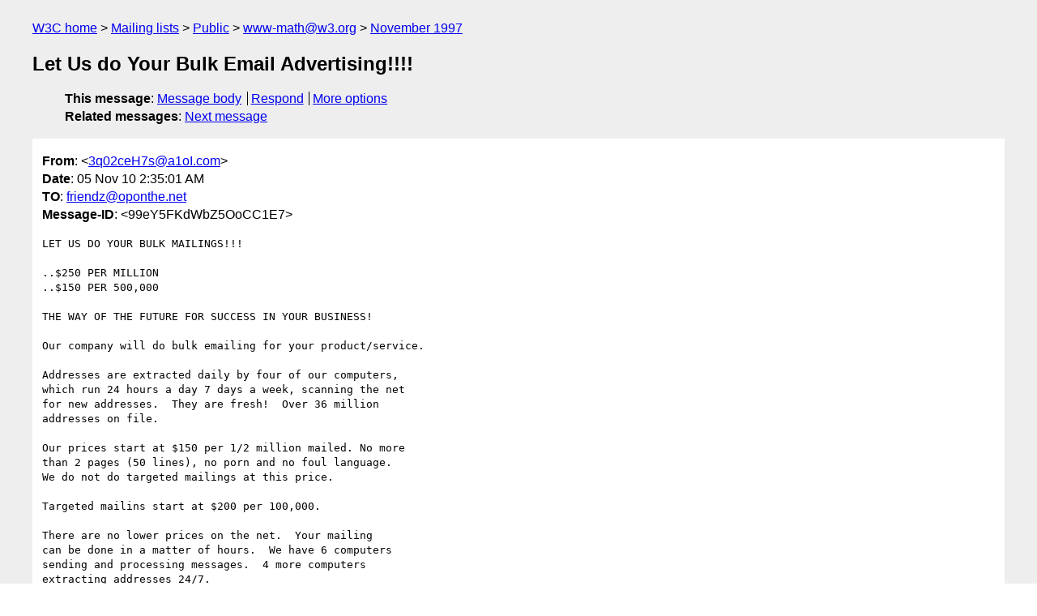

--- FILE ---
content_type: text/html
request_url: https://lists.w3.org/Archives/Public/www-math/1997Nov/0000.html
body_size: 2114
content:
<!DOCTYPE html>
<html xmlns="http://www.w3.org/1999/xhtml" lang="en">
<head>
<meta charset="UTF-8" />
<meta name="viewport" content="width=device-width, initial-scale=1" />
<meta name="generator" content="hypermail 3.0.0, see https://github.com/hypermail-project/hypermail/" />
<title>Let Us do Your Bulk Email Advertising!!!! from 3q02ceH7s&#64;a1oI.com on 2010-11-05 (www-math@w3.org from November 1997)</title>
<meta name="Author" content="3q02ceH7s&#64;a1oI.com (3q02ceH7s&#x40;&#0097;&#0049;&#0111;&#0073;&#0046;&#0099;&#0111;&#0109;)" />
<meta name="Subject" content="Let Us do Your Bulk Email Advertising!!!!" />
<meta name="Date" content="2010-11-05" />
<link rel="stylesheet" title="Normal view" href="/assets/styles/public.css" />
<link rel="help" href="/Help/" />
<link rel="start" href="../" title="www-math@w3.org archives" />
<script defer="defer" src="/assets/js/archives.js"></script>
</head>
<body class="message">
<header class="head">
<nav class="breadcrumb" id="upper">
  <ul>
    <li><a href="https://www.w3.org/">W3C home</a></li>
    <li><a href="/">Mailing lists</a></li>
    <li><a href="../../">Public</a></li>
    <li><a href="../" rel="start">www-math@w3.org</a></li>
    <li><a href="./" rel="contents">November 1997</a></li>
  </ul>
</nav>
<h1>Let Us do Your Bulk Email Advertising!!!!</h1>
<!-- received="Thu Nov  6 02:39:19 1997" -->
<!-- isoreceived="19971106023919" -->
<!-- sent="05 Nov 10 2:35:01 AM" -->
<!-- isosent="20101105023501" -->
<!-- name="3q02ceH7s@a1oI.com" -->
<!-- email="3q02ceH7s&#x40;&#0097;&#0049;&#0111;&#0073;&#0046;&#0099;&#0111;&#0109;" -->
<!-- subject="Let Us do Your Bulk Email Advertising!!!!" -->
<!-- id="99eY5FKdWbZ5OoCC1E7" -->
<!-- charset="UTF-8" -->
<!-- expires="-1" -->
<nav id="navbar">
<ul class="links hmenu_container">
<li>
<span class="heading">This message</span>: <ul class="hmenu"><li><a href="#start" id="options1">Message body</a></li>
<li><a href="mailto:www-math&#x40;&#0119;&#0051;&#0046;&#0111;&#0114;&#0103;?Subject=Re%3A%20Let%20Us%20do%20Your%20Bulk%20Email%20Advertising!!!!&amp;In-Reply-To=%3C99eY5FKdWbZ5OoCC1E7%3E&amp;References=%3C99eY5FKdWbZ5OoCC1E7%3E">Respond</a></li>
<li><a href="#options3">More options</a></li>
</ul></li>
<li>
<span class="heading">Related messages</span>: <ul class="hmenu">
<!-- unext="start" -->
<li><a href="0001.html">Next message</a></li>
<!-- unextthread="start" -->
<!-- ureply="end" -->
</ul></li>
</ul>
</nav>
</header>
<!-- body="start" -->
<main class="mail">
<ul class="headers" aria-label="message headers">
<li><span class="from">
<span class="heading">From</span>: &lt;<a href="mailto:3q02ceH7s&#x40;&#0097;&#0049;&#0111;&#0073;&#0046;&#0099;&#0111;&#0109;?Subject=Re%3A%20Let%20Us%20do%20Your%20Bulk%20Email%20Advertising!!!!&amp;In-Reply-To=%3C99eY5FKdWbZ5OoCC1E7%3E&amp;References=%3C99eY5FKdWbZ5OoCC1E7%3E">3q02ceH7s&#x40;&#0097;&#0049;&#0111;&#0073;&#0046;&#0099;&#0111;&#0109;</a>&gt;
</span></li>
<li><span class="date"><span class="heading">Date</span>: 05 Nov 10 2:35:01 AM</span></li>
<li><span class="to"><span class="heading">TO</span>: <a href="mailto:friendz&#x40;&#0111;&#0112;&#0111;&#0110;&#0116;&#0104;&#0101;&#0046;&#0110;&#0101;&#0116;?Subject=Re%3A%20Let%20Us%20do%20Your%20Bulk%20Email%20Advertising!!!!&amp;In-Reply-To=%3C99eY5FKdWbZ5OoCC1E7%3E&amp;References=%3C99eY5FKdWbZ5OoCC1E7%3E">friendz&#x40;&#0111;&#0112;&#0111;&#0110;&#0116;&#0104;&#0101;&#0046;&#0110;&#0101;&#0116;</a>
</span></li>
<li><span class="message-id"><span class="heading">Message-ID</span>: &lt;99eY5FKdWbZ5OoCC1E7&gt;
</span></li>
</ul>
<pre id="start" class="body">
LET US DO YOUR BULK MAILINGS!!!

..$250 PER MILLION
..$150 PER 500,000

THE WAY OF THE FUTURE FOR SUCCESS IN YOUR BUSINESS!

Our company will do bulk emailing for your product/service.

Addresses are extracted daily by four of our computers,
which run 24 hours a day 7 days a week, scanning the net
for new addresses.  They are fresh!  Over 36 million
addresses on file.

Our prices start at $150 per 1/2 million mailed. No more
than 2 pages (50 lines), no porn and no foul language.
We do not do targeted mailings at this price.

Targeted mailins start at $200 per 100,000.

There are no lower prices on the net.  Your mailing 
can be done in a matter of hours.  We have 6 computers 
sending and processing messages.  4 more computers 
extracting addresses 24/7.

For the fastest service, cheapest prices and cleanest
mailings call our processing and new accounts office
at 904-282-0945, Monday - Friday 9 - 5 EST.

Large corporate mailings available - ask for details.

Email addresses available on CD, zipped text files.  
If interested, let our office know and will send 
our daily extracted list for only $250.  Available 
on CD are over 30 million for ONLY $250.  Overnight 
delivery $14, priority $5 and regular mail $3. New 
addresses are added daily.  All domains available.
No .edu,.mil and .gov. domains.  Addresses are processed 
to remove any key names and flamers, who have notified 
our company and/or clients.  $100 extra insures you of
new addresses extracted up to 6 months.

To have your name removed, call our processing office.
Any negative responses will be dealt with accordingly.
</pre>
<p class="received"><span class="heading">Received on</span> Thursday,  6 November 1997 02:39:19 UTC</p>
</main>
<!-- body="end" -->
<footer class="foot">
<nav id="navbarfoot">
<ul class="links hmenu_container">
<li><span class="heading">This message</span>: <span class="message_body"><a href="#start">Message body</a></span></li>
<!-- lnext="start" -->
<li><span class="heading">Next message</span>: <a href="0001.html">1iGw9gT6X@pro1digee.com: "Let Us Do Your Bulk Email Advertising!!!!"</a></li>
<!-- lnextthread="start" -->
<!-- lreply="end" -->
</ul>
<ul class="links hmenu_container">
<li id="options3"><span class="heading">Mail actions</span>: <ul class="hmenu"><li><a href="mailto:www-math&#x40;&#0119;&#0051;&#0046;&#0111;&#0114;&#0103;?Subject=Re%3A%20Let%20Us%20do%20Your%20Bulk%20Email%20Advertising!!!!&amp;In-Reply-To=%3C99eY5FKdWbZ5OoCC1E7%3E&amp;References=%3C99eY5FKdWbZ5OoCC1E7%3E">respond to this message</a></li>
<li><a href="mailto:www-math&#x40;&#0119;&#0051;&#0046;&#0111;&#0114;&#0103;">mail a new topic</a></li></ul></li>
<li><span class="heading">Contemporary messages sorted</span>: <ul class="hmenu"><li><a href="index.html#msg0">by date</a></li>
<li><a href="thread.html#msg0">by thread</a></li>
<li><a href="subject.html#msg0">by subject</a></li>
<li><a href="author.html#msg0">by author</a></li>
</ul></li>
<li><span class="heading">Help</span>: <ul class="hmenu">
    <li><a href="/Help/" rel="help">how to use the archives</a></li>
    <li><a href="https://www.w3.org/Search/Mail/Public/search?type-index=www-math&amp;index-type=t">search the archives</a></li>
</ul>
</li>
</ul>
</nav>
<!-- trailer="footer" -->
<p class="colophon">
This archive was generated by <a href="https://github.com/hypermail-project/hypermail/">hypermail 3.0.0</a>: Thursday, 13 July 2023 17:55:06 UTC
</p>
</footer>
</body>
</html>
